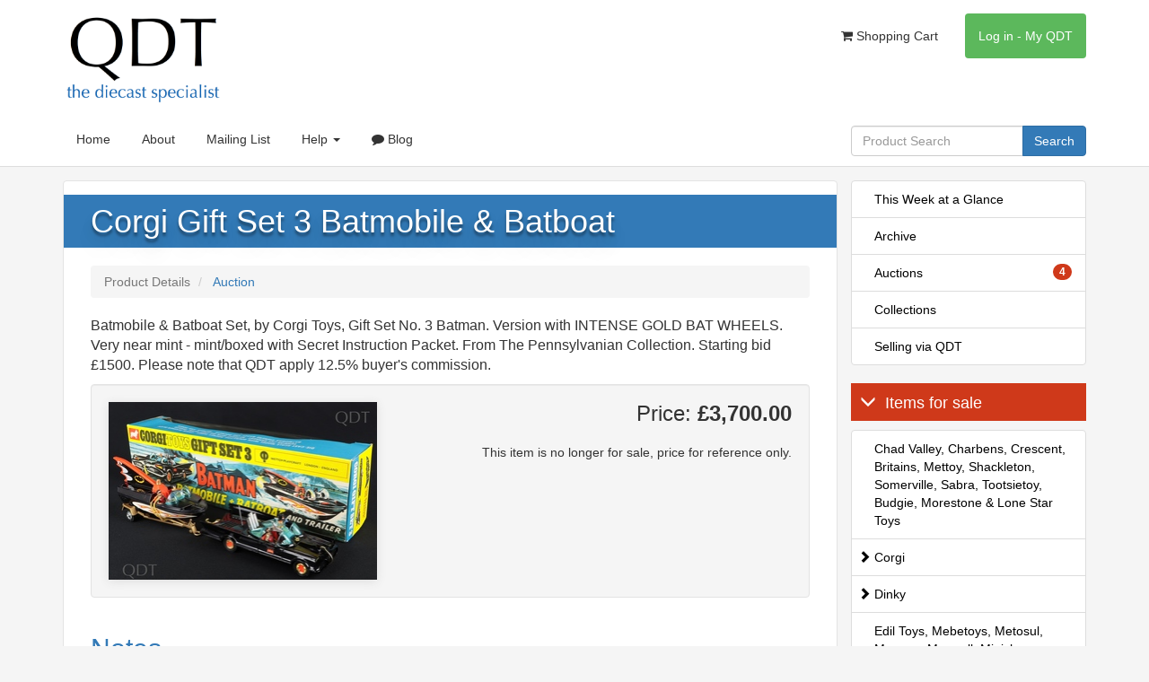

--- FILE ---
content_type: text/html; charset=utf-8
request_url: https://www.qualitydiecasttoys.com/products/32817-CORGI-GIFT-SET-3-BATMOBILE-BATBOAT
body_size: 24582
content:
<!DOCTYPE html>
<html lang="en">
  <head>
    <title>Corgi Gift Set 3 Batmobile &amp; Batboat - QDT</title>
    <meta charset="utf-8">
    <meta http-equiv="X-UA-Compatible" content="IE=edge">
    <link rel="apple-touch-icon" sizes="180x180" href="/apple-touch-icon.png">
    <link rel="icon" type="image/png" sizes="32x32" href="/favicon-32x32.png">
    <link rel="icon" type="image/png" sizes="16x16" href="/favicon-16x16.png">
    <link rel="manifest" href="/site.webmanifest">
    <meta name="viewport" content="width=device-width, initial-scale=1">
    <meta name="description" content="Corgi Gift Set 3 Batmobile &amp; Batboat - QDT">
   <meta name="" content="Corgi Gift Set 3 Batmobile & Batboat - QDT"> 
    <link rel="canonical" href="https://www.qualitydiecasttoys.com/products/32817-CORGI-GIFT-SET-3-BATMOBILE-BATBOAT" />
    <meta content="text/html; charset=utf-8" http-equiv="Content-Type"/>
    <meta content="DKyWAaW7l81_nwdIfyhojpUwgABPL4a5aLvPPSH9gPU" name="google-site-verification"/>

      <!-- Google Analytics -->
  <script>
    (function(i,s,o,g,r,a,m){i['GoogleAnalyticsObject']=r;i[r]=i[r]||function(){
    (i[r].q=i[r].q||[]).push(arguments)},i[r].l=1*new Date();a=s.createElement(o),
    m=s.getElementsByTagName(o)[0];a.async=1;a.src=g;m.parentNode.insertBefore(a,m)
    })(window,document,'script','https://www.google-analytics.com/analytics.js','ga');

    ga('create', 'UA-54037-7', 'auto');
    ga('send', 'pageview');
  </script>
  <!-- End Google Analytics -->


    <link rel="alternate" type="application/rss+xml" title="Latest Items" href="/site/recently.rss" />

    <link href="https://fonts.googleapis.com/css?family=Arvo:regular,italic,bold,bolditalic&v1" rel="stylesheet" type="text/css"></link>
    <link rel="icon" href="/favicon.ico">

    <link href="/css/main.min.css" rel="stylesheet" type="text/css">

    <meta name="csrf-param" content="authenticity_token" />
<meta name="csrf-token" content="lwWaI3tg3x-MAB65Al8iX7boUvyCbWnciBtaapOFvLkwdwVoyIb_iA6A7iE6jl-c4TGP6jGSm_A_y4nLl9NKNg" />

    
  <style type="text/css">
    #image_modal .modal-dialog {
      position: relative;
      display: table; //This is important
      overflow-y: auto;
      overflow-x: auto;
      width: auto;
      min-width: 300px;
    }

    .stockitem img {
      cursor: pointer;
    }
  </style>

  </head>

  <body>
    <nav class="navbar navbar-default">
      <div class="container">
        <div class="row">
          <div class="col-sm-12">
            <div class="navbar-header">
              <ul class="my-qdt-nav nav navbar-nav visible-xs">
                  <li class="my-qdt  ">    
    <a href="/users/sign_in">
      Log in - My QDT
</a>  </li>

              </ul>
              <button type="button" class="navbar-toggle collapsed" data-toggle="collapse" data-target="#header-links" aria-expanded="false" aria-controls="header-links">
                <span class="sr-only">Toggle navigation</span>
                <span class="icon-bar"></span>
                <span class="icon-bar"></span>
                <span class="icon-bar"></span>
              </button>              
              <a class="" href="/">
                <img alt="Quality Diecast Toys Logo" title="Logo" src="/images/qdt.png" class="logo" width="180" height="100">
              </a>              
            </div>
            <ul class="my-qdt-nav nav navbar-nav navbar-right hidden-xs">
              <li class=" ">
  <a href="/store/cart"><i class="fa fa-shopping-cart" aria-hidden="true"></i>
    Shopping Cart
  </a>
</li>

                <li class="my-qdt  ">    
    <a href="/users/sign_in">
      Log in - My QDT
</a>  </li>
              
            </ul>
          </div>
        </div>
        <div id="sub-nav-container">
          <div id="sub-nav" class="hidden-xs" data-spy="affix" data-offset-top="135">
            <div id="sub-nav-content">
              <div class="row">
                <div class="col-sm-8 col-md-9">
                  <ul class="nav navbar-nav">
  <li class=" visible-xs">
  <a href="/store/cart"><i class="fa fa-shopping-cart" aria-hidden="true"></i>
    Shopping Cart
  </a>
</li>

  <li class="">
    <a href="/">
      Home
    </a>
  </li>
  <li class="">
    <a href="/about">
      About
    </a>
  </li>
  <li class="">
    <a class="mailing-list" href="/mailinglist">Mailing List</a>
  </li>
  <li class="dropdown ">
    <a href="#" class="dropdown-toggle" data-toggle="dropdown" role="button" aria-haspopup="true" aria-expanded="false">Help <span class="caret"></span></a>
    <ul class="dropdown-menu">
      <li>
        <a href="/buying">
          Placing an Order
        </a>
      </li>
      <li>
        <a href="/selling">
          Selling via QDT
        </a>
      </li>
      <li class="">
        <a href="/contact">
          Contact Us
        </a>
      </li>
      <li class="">
        <a href="/faq">
          FAQ
        </a>
      </li>
      <li class="">
        <a href="/auctions-faq">
          Auctions
        </a>
      </li>
      <li class="">
        <a href="/my-qdt">
          My QDT
        </a>
      </li>
      <li>
        <a href="http://www.xe.com/pca" target="_blank">
          Currency Converter
        </a>
    </ul>
  </li>
  <li class=" blog">
    <a href="/articles">
      <i class="fa fa-comment" aria-hidden="true"></i>
      Blog
    </a>
  </li>  
</ul>

                </div>
                <div class="col-sm-4 col-md-3">
                  <form role="search" id="main-search" action="/products/search" accept-charset="UTF-8" method="get"><input name="utf8" type="hidden" value="&#x2713;" />
  <div class="form-group">
    <div class="input-group">
      <input type="text" name="q" id="q" class="form-control" placeholder="Product Search" />
      <span class="input-group-btn">
        <button class="btn btn-primary" type="submit">Search</button>
      </span>
    </div>
  </div>
</form>
                </div>
              </div>
            </div>
          </div>
          <div class="row visible-xs">
            <div class="col-sm-12">
              <form role="search" id="main-search" action="/products/search" accept-charset="UTF-8" method="get"><input name="utf8" type="hidden" value="&#x2713;" />
  <div class="form-group">
    <div class="input-group">
      <input type="text" name="q" id="q" class="form-control" placeholder="Product Search" />
      <span class="input-group-btn">
        <button class="btn btn-primary" type="submit">Search</button>
      </span>
    </div>
  </div>
</form>
              <div id="header-links" class="collapse">
                <ul class="nav navbar-nav">
  <li class=" visible-xs">
  <a href="/store/cart"><i class="fa fa-shopping-cart" aria-hidden="true"></i>
    Shopping Cart
  </a>
</li>

  <li class="">
    <a href="/">
      Home
    </a>
  </li>
  <li class="">
    <a href="/about">
      About
    </a>
  </li>
  <li class="">
    <a class="mailing-list" href="/mailinglist">Mailing List</a>
  </li>
  <li class="dropdown ">
    <a href="#" class="dropdown-toggle" data-toggle="dropdown" role="button" aria-haspopup="true" aria-expanded="false">Help <span class="caret"></span></a>
    <ul class="dropdown-menu">
      <li>
        <a href="/buying">
          Placing an Order
        </a>
      </li>
      <li>
        <a href="/selling">
          Selling via QDT
        </a>
      </li>
      <li class="">
        <a href="/contact">
          Contact Us
        </a>
      </li>
      <li class="">
        <a href="/faq">
          FAQ
        </a>
      </li>
      <li class="">
        <a href="/auctions-faq">
          Auctions
        </a>
      </li>
      <li class="">
        <a href="/my-qdt">
          My QDT
        </a>
      </li>
      <li>
        <a href="http://www.xe.com/pca" target="_blank">
          Currency Converter
        </a>
    </ul>
  </li>
  <li class=" blog">
    <a href="/articles">
      <i class="fa fa-comment" aria-hidden="true"></i>
      Blog
    </a>
  </li>  
</ul>

                  <div class="list-group">
  <a class="list-group-item " href="/site/week">This Week at a Glance</a>
  <a class="list-group-item " href="/site/archived">Archive</a>
    <a class="list-group-item " href="/categories/50-auctions">
      Auctions
        <span class="badge">4</span>
</a>  <a class="list-group-item " href="/collections">Collections</a>
  <a class="list-group-item " href="/selling">Selling via QDT</a>
</div>
<h4 style="color:#ffff; background-color:#cf391a; padding-left:1rem; padding-top:1rem;padding-bottom:1rem"><span class="glyphicon glyphicon-menu-down" style="padding-right:1rem;"></span>Items for sale</h4>
<div class="list-group">
      <a class="list-group-item " href="/categories/31-chad-valley-charbens-crescent-britains-mettoy-shackleton-somerville-sabra-tootsietoy-budgie-morestone-lone-star-toys">Chad Valley, Charbens, Crescent, Britains, Mettoy, Shackleton, Somerville, Sabra, Tootsietoy, Budgie, Morestone &amp; Lone Star Toys </a>
      <a class="list-group-item root" data-toggle="collapse" aria-expanded="false" aria-controls="corgi" href=".corgi">
        <span>
          <i class="glyphicon glyphicon-chevron-right"></i>
          Corgi
        </span>
</a>      <div class="list-group childmenu collapse corgi">
          <a class="list-group-item " href="/categories/2-all-corgi-toys">All Corgi Toys</a>
          <a class="list-group-item " href="/categories/7-corgi-toys-catalogues-leaflets-display-items">Corgi Toys Catalogues, Leaflets &amp; Display Items</a>
          <a class="list-group-item " href="/categories/54-corgi-rockets-husky-corgi-juniors">Corgi Rockets, Husky &amp; Corgi Juniors</a>
          <a class="list-group-item " href="/categories/10-corgi-tv-film-toys">Corgi TV &amp; Film Toys</a>
      </div>
      <a class="list-group-item root" data-toggle="collapse" aria-expanded="false" aria-controls="dinky" href=".dinky">
        <span>
          <i class="glyphicon glyphicon-chevron-right"></i>
          Dinky
        </span>
</a>      <div class="list-group childmenu collapse dinky">
          <a class="list-group-item " href="/categories/11-dinky-toy-catalogues-leaflets-display-items">Dinky Toy Catalogues, Leaflets &amp; Display Items</a>
          <a class="list-group-item " href="/categories/9-dinky-toys-tv-film">Dinky Toys TV &amp; Film</a>
          <a class="list-group-item " href="/categories/8-dinky-toys-military">Dinky Toys Military</a>
          <a class="list-group-item " href="/categories/12-dinky-toys-trucks-vans">Dinky Toys Trucks &amp; Vans</a>
          <a class="list-group-item " href="/categories/1-all-dinky-toys">All Dinky Toys</a>
      </div>
      <a class="list-group-item " href="/categories/36-edil-toys-mebetoys-metosul-mercury-maxwell-minichamps-milton-norev-politoys-solido-jrd-cij-toys">Edil Toys, Mebetoys, Metosul, Mercury, Maxwell, Minichamps, Milton, Norev, Politoys, Solido, JRD &amp; CIJ Toys</a>
      <a class="list-group-item " href="/categories/3-french-dinky-toys">French Dinky Toys</a>
      <a class="list-group-item " href="/categories/35-gama-marklin-cherryca-siku-tekno-vilmer-wiking-toys">Gama, Marklin, Cherryca, Siku, Tekno, Vilmer &amp; Wiking Toys</a>
      <a class="list-group-item " href="/categories/32-matchbox-toys">Matchbox Toys</a>
      <a class="list-group-item " href="/categories/38-sale-prices-reduced">Sale - Prices Reduced!</a>
      <a class="list-group-item " href="/categories/34-spot-on-toys-models">Spot-On Toys &amp; Models</a>
      <a class="list-group-item " href="/categories/33-tri-ang-minic-models-plastic-tinplate-toys">Tri-ang Minic Models, plastic &amp; Tinplate toys</a>
      <a class="list-group-item " href="/categories/15-unboxed-toys">Unboxed Toys</a>
</div>

              </div>
            </div>
          </div>
        </div>
      </div>
    </nav>

    <div class="container" id="main-container">
      <div class="row">
          <div class="main-content-container col-sm-8 col-md-9">
            
            
            
            <div class="main-content">
          <div class='stockitem'>
<h1>
Corgi Gift Set 3 Batmobile &amp; Batboat
</h1>
<ol class='breadcrumb'>
<li class='active'>
Product Details
</li>
<li>
<a href="/products/32817-CORGI-GIFT-SET-3-BATMOBILE-BATBOAT/auction">Auction</a>
</li>
</ol>
<p class='product-description'>
Batmobile & Batboat Set, by Corgi Toys, Gift Set No. 3 Batman. Version with INTENSE GOLD BAT WHEELS. Very near mint - mint/boxed with Secret Instruction Packet. From The Pennsylvanian Collection. Starting bid £1500. Please note that QDT apply 12.5% buyer's commission.
</p>
<div class='well'>
<div class='row'>
<div class='col-md-5'>
<a class="lightbox" title="Show Large Image" href="/system/images/000/110/629/original/Corgi-Toys-Gift-Set-3-Batmobile-Batboat-Batman-BB686.jpg?1625131476"><img alt="Corgi toys gift set 3 batmobile batboat batman bb686" src="/system/images/000/110/629/medium/Corgi-Toys-Gift-Set-3-Batmobile-Batboat-Batman-BB686.jpg?1625131476" /></a>
</div>
<div class='col-md-7 product-price'>
<h3>
Price:
<strong>
£3,700.00
</strong>
</h3>
<p>

</p>
<p>
This item is no longer for sale, price for reference only.
</p>
</div>
</div>
</div>
<div class='row'>
<div class='col-sm-12'>
<h2>Notes</h2>
<p>A most desirable Corgi set &#8211; so difficult to find in this very close to perfect &#8211; perfect condition.</p>
<p>The set comprises:</p>
<p>1) <strong>Batmobile</strong> in gleaming gloss black finish with both original figures of Batman and Robin. Tow hook version. Bright red &#8216;bat&#8217; wheels, gleaming chrome, bright gold parts. Correct that this version (being the last made with the desirable bat wheels) has less pointed rear fins and <strong>intense gold-coloured parts</strong>. With suspension on all four wheels.</p>
<p><a href="/system/images/000/110/635/original/Corgi-toys-Gift-Set-3-Batmobile-Batboat-Batman-BB6861.jpg?1625136995" class="lightbox" title="zoom view"><img src="/system/images/000/110/635/medium/Corgi-toys-Gift-Set-3-Batmobile-Batboat-Batman-BB6861.jpg?1625136995" alt="undefined"></a></p>
<p><a href="/system/images/000/110/634/original/Corgi-toys-Gift-Set-3-Batmobile-Batboat-Batman-BB6862.jpg?1625136994" class="lightbox" title="zoom view"><img src="/system/images/000/110/634/medium/Corgi-toys-Gift-Set-3-Batmobile-Batboat-Batman-BB6862.jpg?1625136994" alt="undefined"></a></p>
<p>2) <strong>Batboat</strong> sits atop the gold trailer with cast wheels. Complete with both seated figures of Batman and Robin. More desirable &#8216;tin fin&#8217; version (later issues were plastic). Mint condition with remains of the original elastic band fixings which kept both figures in situ. <br />
Very small mark to the tow ring.</p>
<p><a href="/system/images/000/110/633/original/Corgi-toys-Gift-Set-3-Batmobile-Batboat-Batman-BB6863.jpg?1625136994" class="lightbox" title="zoom view"><img src="/system/images/000/110/633/medium/Corgi-toys-Gift-Set-3-Batmobile-Batboat-Batman-BB6863.jpg?1625136994" alt="undefined"></a></p>
<p>Complete with a carefully opened <strong>Secret Instruction Packet</strong> which contains a full sprue of missiles, badge and Instructions.</p>
<p><a href="/system/images/000/110/631/original/ICorgi-toys-Gift-Set-3-Batmobile-Batboat-Batman-BB6865.jpg?1625136993" class="lightbox" title="zoom view"><img src="/system/images/000/110/631/medium/ICorgi-toys-Gift-Set-3-Batmobile-Batboat-Batman-BB6865.jpg?1625136993" alt="undefined"></a></p>
<p>Both items sit in a bright and clean polystyrene inner. So fresh!<br />
The colourful outer box is clean, complete and strongly-coloured. Crisp. Resistant end flaps. No tears. No graffiti. Smooth, original cellophane is notably intact. Very close to old shop stock quality.</p>
<p><a href="/system/images/000/110/632/original/Corgi-toys-Gift-Set-3-Batmobile-Batboat-Batman-BB6864.jpg?1625136993" class="lightbox" title="zoom view"><img src="/system/images/000/110/632/medium/Corgi-toys-Gift-Set-3-Batmobile-Batboat-Batman-BB6864.jpg?1625136993" alt="undefined"></a></p>
<p>The box reverse is particularly attractive with full colour, <em>vibrant art work which complements the set beautifully</em>.<br />
An exceptional set and a premium piece for your collection.</p>
</div>
</div>
<div class='row'>
<div class='col-md-12'>
<h2>You may like</h2>
<div class='well well-lg'>
<div class='row'>
<div class='col-sm6 col-md-4'>
<div class='thumbnail'>
<img alt="Corgi toys 440 1 cortina golfing set kk714 front" src="/system/images/000/138/032/medium/Corgi-Toys-440-1-Cortina-Golfing-Set-KK714-front.jpg?1768833869" />
<div class='caption'>
<h3>
Corgi Toys 440 Ford Consul Super Estate Car Golfing Set
</h3>
<p class='product-description'>
Ford Consul Super Estate Car Golfing Set by Corgi Toys, No. 440.  Very near mint/boxed. From The West Midlands Collection. 
</p>
<p>
<a class="btn btn-default btn-block more_detail" href="/products/41455-CORGI-TOYS-440-FORD-CONSUL-SUPER-ESTATE-CAR-GOLFING-SET">More details</a>
</p>
</div>
</div>
</div>
<div class='col-sm6 col-md-4'>
<div class='thumbnail'>
<img alt="Corgi gift set 19 chipperfields landrover elephant cage trailer kk712 front" src="/system/images/000/138/026/medium/Corgi-Gift-Set-19-Chipperfields-Landrover-Elephant-Cage-Trailer-KK712-front.jpeg?1768831537" />
<div class='caption'>
<h3>
Corgi Gift Set 19 Chipperfields Land-Rover with Elephant &amp; Cage on Trailer
</h3>
<p class='product-description'>
Chipperfields Land-Rover with Elephant & Cage on Trailer by Corgi Toys, Gift-Set, No. 19. Near mint plus - very near mint/boxed. Hard to find *1st issue* with tinplate tilt. With SCARCE EARLY wrap-around card packing. From The Elmer Collection. 
</p>
<p>
<a class="btn btn-default btn-block more_detail" href="/products/41454-CORGI-GIFT-SET-19-CHIPPERFIELDS-LAND-ROVER-WITH-ELEPHANT-CAGE-ON-TRAILER">More details</a>
</p>
</div>
</div>
</div>
<div class='col-sm6 col-md-4'>
<div class='thumbnail'>
<img alt="Corgi gift set 14 hydraulic tower wagon with lamp standard kk709 front" src="/system/images/000/138/013/medium/Corgi-Gift-Set-14-Hydraulic-Tower-Wagon-with-Lamp-Standard-KK709-front.jpeg?1768581808" />
<div class='caption'>
<h3>
Corgi Gift Set 14 Hydraulic Tower Wagon with Lamp Standard
</h3>
<p class='product-description'>
Hydraulic Tower Wagon with Lamp Standard by Corgi Toys, Gift Set No. 14. Red issue with flat spun wheels. Very near mint/boxed.  Scarce. With accessories & both card packing pieces.
From The Elmer Collection. 
</p>
<p>
<a class="btn btn-default btn-block more_detail" href="/products/41449-CORGI-GIFT-SET-14-HYDRAULIC-TOWER-WAGON-WITH-LAMP-STANDARD">More details</a>
</p>
</div>
</div>
</div>
</div>
</div>
</div>
</div>
</div>

          </div>
          
            </div>
          <div class="col-sm-4 col-md-3 hidden-xs">
            <div id="nav-sidebar">
              <div id="nav-sidebar-content-container">
                <div id="nav-sidebar-content">
                  <div class="list-group">
  <a class="list-group-item " href="/site/week">This Week at a Glance</a>
  <a class="list-group-item " href="/site/archived">Archive</a>
    <a class="list-group-item " href="/categories/50-auctions">
      Auctions
        <span class="badge">4</span>
</a>  <a class="list-group-item " href="/collections">Collections</a>
  <a class="list-group-item " href="/selling">Selling via QDT</a>
</div>
<h4 style="color:#ffff; background-color:#cf391a; padding-left:1rem; padding-top:1rem;padding-bottom:1rem"><span class="glyphicon glyphicon-menu-down" style="padding-right:1rem;"></span>Items for sale</h4>
<div class="list-group">
      <a class="list-group-item " href="/categories/31-chad-valley-charbens-crescent-britains-mettoy-shackleton-somerville-sabra-tootsietoy-budgie-morestone-lone-star-toys">Chad Valley, Charbens, Crescent, Britains, Mettoy, Shackleton, Somerville, Sabra, Tootsietoy, Budgie, Morestone &amp; Lone Star Toys </a>
      <a class="list-group-item root" data-toggle="collapse" aria-expanded="false" aria-controls="corgi" href=".corgi">
        <span>
          <i class="glyphicon glyphicon-chevron-right"></i>
          Corgi
        </span>
</a>      <div class="list-group childmenu collapse corgi">
          <a class="list-group-item " href="/categories/2-all-corgi-toys">All Corgi Toys</a>
          <a class="list-group-item " href="/categories/7-corgi-toys-catalogues-leaflets-display-items">Corgi Toys Catalogues, Leaflets &amp; Display Items</a>
          <a class="list-group-item " href="/categories/54-corgi-rockets-husky-corgi-juniors">Corgi Rockets, Husky &amp; Corgi Juniors</a>
          <a class="list-group-item " href="/categories/10-corgi-tv-film-toys">Corgi TV &amp; Film Toys</a>
      </div>
      <a class="list-group-item root" data-toggle="collapse" aria-expanded="false" aria-controls="dinky" href=".dinky">
        <span>
          <i class="glyphicon glyphicon-chevron-right"></i>
          Dinky
        </span>
</a>      <div class="list-group childmenu collapse dinky">
          <a class="list-group-item " href="/categories/11-dinky-toy-catalogues-leaflets-display-items">Dinky Toy Catalogues, Leaflets &amp; Display Items</a>
          <a class="list-group-item " href="/categories/9-dinky-toys-tv-film">Dinky Toys TV &amp; Film</a>
          <a class="list-group-item " href="/categories/8-dinky-toys-military">Dinky Toys Military</a>
          <a class="list-group-item " href="/categories/12-dinky-toys-trucks-vans">Dinky Toys Trucks &amp; Vans</a>
          <a class="list-group-item " href="/categories/1-all-dinky-toys">All Dinky Toys</a>
      </div>
      <a class="list-group-item " href="/categories/36-edil-toys-mebetoys-metosul-mercury-maxwell-minichamps-milton-norev-politoys-solido-jrd-cij-toys">Edil Toys, Mebetoys, Metosul, Mercury, Maxwell, Minichamps, Milton, Norev, Politoys, Solido, JRD &amp; CIJ Toys</a>
      <a class="list-group-item " href="/categories/3-french-dinky-toys">French Dinky Toys</a>
      <a class="list-group-item " href="/categories/35-gama-marklin-cherryca-siku-tekno-vilmer-wiking-toys">Gama, Marklin, Cherryca, Siku, Tekno, Vilmer &amp; Wiking Toys</a>
      <a class="list-group-item " href="/categories/32-matchbox-toys">Matchbox Toys</a>
      <a class="list-group-item " href="/categories/38-sale-prices-reduced">Sale - Prices Reduced!</a>
      <a class="list-group-item " href="/categories/34-spot-on-toys-models">Spot-On Toys &amp; Models</a>
      <a class="list-group-item " href="/categories/33-tri-ang-minic-models-plastic-tinplate-toys">Tri-ang Minic Models, plastic &amp; Tinplate toys</a>
      <a class="list-group-item " href="/categories/15-unboxed-toys">Unboxed Toys</a>
</div>

                </div>
              </div>
            </div>
          </div>
        


<div class="modal fade" tabindex="-1" role="dialog" id="image_modal">
  <div class="modal-dialog modal-lg" role="document">
    <div class="modal-content">
      <div class="modal-header">
        <button type="button" class="close" data-dismiss="modal" aria-label="Close"><span aria-hidden="true">&times;</span></button>
      </div>
      <div class="modal-body">
        <div class="progress">
          <div class="progress-bar progress-bar-striped active" role="progressbar" aria-valuenow="100" aria-valuemin="0" aria-valuemax="100" style="width: 100%">
            <span class="sr-only">Please Wait...</span>
          </div>
        </div>
        <img class="img-responsive" alt="Full Screen Image" />
      </div>
    </div>
  </div>
</div>


      </div>
    </div>
    <div id="footer">
      <div class="container">
        <div class="row">
          <div class="col-sm-12">
            <p>
              &copy; Quality Diecast Toys Limited.
            </p>
            <p>
              <a href="mailto:sales@qualitydiecasttoys.com">sales@qualitydiecasttoys.com</a>
            </p>
            <p>
              <img src="/images/feed-icon-14x14.png">
                <a href="/site/recently.rss">RSS</a>
                |
                <a href="/cookies">
                  Cookie Policy
                </a>
              </img>
            </p>
            <p style="font-size: x-small;">Server time: 19th January 2026 16:05:53</p>
          </div>
        </div>
      </div>
    </div>
    <script src="/js/main.min.js"></script>

    <script type="text/javascript">
      QDT.Bid.PENDING = 0;
      QDT.Bid.SUCCESS = 1;
      QDT.Bid.FAIL = 2;
      QDT.Bid.REMOVED = 3;

    </script>
    <script type="text/javascript" src="//downloads.mailchimp.com/js/signup-forms/popup/embed.js" data-dojo-config="usePlainJson: true, isDebug: false"></script>
    
    <script type="text/javascript">
      $(document).ready(function(){
        QDT.setupModalEvents("stockitem");
      });
    </script>

    <!-- Oct 30 2022 -->
    </div>
  </body>
</html>
